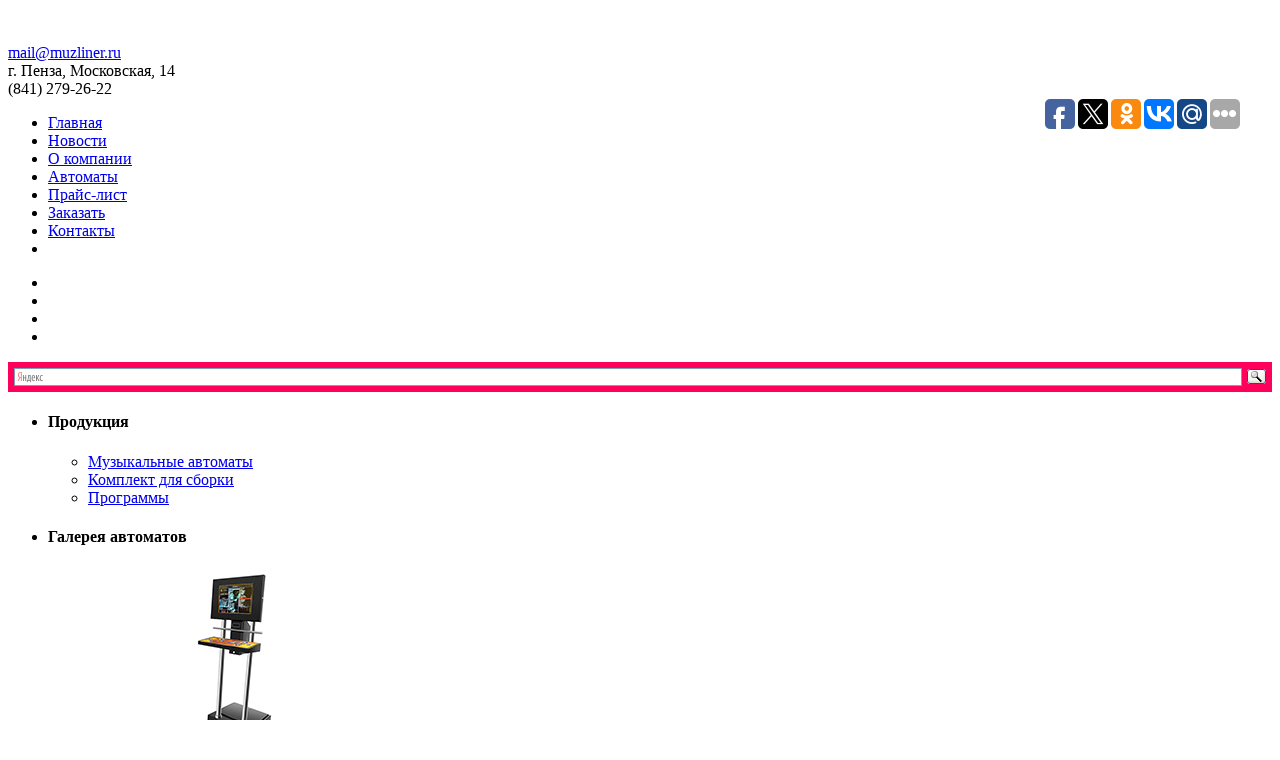

--- FILE ---
content_type: text/html; charset=UTF-8
request_url: http://www.muzliner.ru/muzykalnyj-avtomat-cyberlight-dostatochnyj-minimalizm
body_size: 9704
content:
<!DOCTYPE html>
<html xmlns="http://www.w3.org/1999/xhtml" lang="en-US">
<head>
         <meta name='yandex-verification' content='40fae87adf36e02b' />
	<meta http-equiv="Content-Type" content="text/html; charset=UTF-8" />
	<meta name="verify-v1" content="Sa+9QJ+efMNgJ0WMzCqaKKSJexSWFMLcjrhO7jzq+UM=" />
	<meta name="google-site-verification" content="qnksC526fGgJ67aFcATbBfPjoh-cHxE9byNQ6n3WwJQ" />
	<title>Музыкальный автомат CyberLight – достаточный минимализм | Музыкальный автомат MusicBox</title>
	<link rel="stylesheet" href="http://www.muzliner.ru/wp-content/themes/dionis-wp/style.css" type="text/css" media="screen" />
	<link rel="alternate" type="application/rss+xml" title="RSS 2.0" href="http://www.muzliner.ru/feed" /> 
	<link rel="pingback" href="http://www.muzliner.ru/xmlrpc.php" />
    	 <meta name="description" content="Музыкальный автомат является специальным устройством, которое играет музыку, караоке и видео за определенную плату, причем подробно отчитывается о своей работ" />

<link rel="canonical" href="http://www.muzliner.ru/muzykalnyj-avtomat-cyberlight-dostatochnyj-minimalizm" />
<link rel="alternate" type="application/rss+xml" title="Музыкальный автомат MusicBox &raquo; Feed" href="http://www.muzliner.ru/feed" />
<link rel="alternate" type="application/rss+xml" title="Музыкальный автомат MusicBox &raquo; Comments Feed" href="http://www.muzliner.ru/comments/feed" />
<link rel='stylesheet' id='contact-form-7-css'  href='http://www.muzliner.ru/wp-content/plugins/contact-form-7/includes/css/styles.css' type='text/css' media='all' />
<link rel='stylesheet' id='lightboxStyle-css'  href='http://www.muzliner.ru/wp-content/plugins/lightbox-plus/css/shadowed/colorbox.css' type='text/css' media='screen' />
<script type='text/javascript' src='http://www.muzliner.ru/wp-includes/js/jquery/jquery.js'></script>
<script type='text/javascript' src='http://www.muzliner.ru/wp-includes/js/jquery/jquery-migrate.min.js'></script>
<link rel="EditURI" type="application/rsd+xml" title="RSD" href="http://www.muzliner.ru/xmlrpc.php?rsd" />
<link rel="wlwmanifest" type="application/wlwmanifest+xml" href="http://www.muzliner.ru/wp-includes/wlwmanifest.xml" /> 
<link rel='prev' title='Музыкальный автомат CyberSpace – всё в одном' href='http://www.muzliner.ru/muzykalnyj-avtomat-cyberspace-vsyo-v-odnom' />
<link rel='next' title='Музыкальный автомат MZ-Disco – создать веселье легко' href='http://www.muzliner.ru/muzykalnyj-avtomat-mz-disco-sozdat-vesele-legko' />

<link rel='shortlink' href='http://www.muzliner.ru/?p=238' />

<meta name="keywords" content="Музыкальный автомат CyberLight – достаточный минимализм, Музыкальный, автомат, CyberLight, –, достаточный, минимализм, Музыкальный автомат MusicBox, Музыкальный, автомат, MusicBox, Автоматы, " />

	<!--CSS print-->
    <link rel="stylesheet" href="http://www.muzliner.ru/wp-content/themes/dionis-wp/css/print.min.css" media="print">
	<!--jQuery library-->
	<script src="http://cdnjs.cloudflare.com/ajax/libs/jquery/1.9.0/jquery.min.js"></script>
	<script>window.jQuery || document.write('<script src="http://www.muzliner.ru/wp-content/themes/dionis-wp/js/jquery.min.js"><\/script>')</script>
	<!--Modernizr library-->
	<script src="http://cdnjs.cloudflare.com/ajax/libs/modernizr/2.6.2/modernizr.min.js"></script>
	<!--Jquery.placeholder library-->
	<script src="http://www.muzliner.ru/wp-content/themes/dionis-wp/js/jquery.placeholder.min.js"></script>
	<!--jquery.flexslider library-->
	<script src="http://www.muzliner.ru/wp-content/themes/dionis-wp/js/jquery.flexslider-min.js"></script>
	<!--[if lt IE 9]>
		<script src="//html5shiv.googlecode.com/svn/trunk/html5.js"></script>
	<![endif]-->
	<!--[if IE 8]>
        <link rel="stylesheet" type="text/css" href="http://www.muzliner.ru/wp-content/themes/dionis-wp/css/ie8.css" >
    <![endif]-->
    <!--[if lt IE 10]>
        <link rel="stylesheet" type="text/css" href="http://www.muzliner.ru/wp-content/themes/dionis-wp/css/ie.css" >
    <![endif]-->
	<!--[if lt IE 8]>
	  <script type="text/javascript">
	   location.replace("http://www.muzliner.ru/wp-content/themes/dionis-wp/ie6/ie6.html");
	  </script>
	<![endif]-->
    <link rel="icon" type="image/png" href="http://www.muzliner.ru/wp-content/themes/dionis-wp/favicon.png" > 
    
</head>
<body class="trebuchet_ms size_13">
<!--main block-->
	<div class="main">
		<!--header-->
		<header role="banner">
			<div class="h-main_bg">
				<div class="main_size">
					<div class="wrapper">
						<div class="h-logo_block left">
							<!--logo-->
							<div class="h-logo">
								<a href="/">
									<img src="http://www.muzliner.ru/wp-content/themes/dionis-wp/images/logo.png" alt="">
								</a>
							</div>
							<!--end logo-->
							<div class="h-text">
								<img src="http://www.muzliner.ru/wp-content/themes/dionis-wp/images/text.png" alt="">
							</div>
						</div>
						<div class="h-block left">
							<div class="wrapper h-top-block">
								<div class="h-mail left">
									<a href="mailto:mail@muzliner.ru">mail@muzliner.ru</a>
								</div>
								
								<div class="h-info right">
									<div class="h-adress">
										г. Пенза, Московская, 14
									</div>
									<div class="h-phones">
										(841) <span>279-26-22</span>
									</div>
								</div>
								<script type="text/javascript">(function(w,doc) {
if (!w.__utlWdgt ) {
    w.__utlWdgt = true;
    var d = doc, s = d.createElement('script'), g = 'getElementsByTagName';
    s.type = 'text/javascript'; s.charset='UTF-8'; s.async = true;
    s.src = ('https:' == w.location.protocol ? 'https' : 'http') + '://w.uptolike.com/widgets/v1/uptolike.js';
    var h=d[g]('body')[0];
    h.appendChild(s);
}})(window,document);
</script>
<div style="float:right; margin: -2px 20px 0 0;" data-share-size="30" data-like-text-enable="false" data-background-alpha="0.0" data-pid="1645632" data-mode="share" data-background-color="ededed" data-share-shape="round-rectangle" data-icon-color="ffffff" data-share-counter-size="11" data-text-color="000000" data-buttons-color="ff9300" data-counter-background-color="ffffff" data-share-counter-type="common" data-orientation="horizontal" data-following-enable="false" data-sn-ids="fb.tw.ok.vk.gp.mr." data-selection-enable="true" data-share-style="1" data-counter-background-alpha="1.0" data-top-button="false" class="uptolike-buttons" > </div>
							</div>
							<!--main navigation-->
							<div class="nav">
								<nav role="navigation">
									<ul id="menu-main" class=""><li id="menu-item-1082318268227" class="menu-item menu-item-type-custom menu-item-object-custom menu-item-home menu-item-1082318268227"><a href="http://www.muzliner.ru/">Главная</a></li>
<li id="menu-item-1082318268502" class="menu-item menu-item-type-taxonomy menu-item-object-category menu-item-1082318268502"><a href="http://www.muzliner.ru/category/novosti">Новости</a></li>
<li id="menu-item-1082318268384" class="menu-item menu-item-type-custom menu-item-object-custom menu-item-1082318268384"><a href="http://www.muzliner.ru/index.phtml?id=1082318268174">О компании</a></li>
<li id="menu-item-1082318268297" class="menu-item menu-item-type-taxonomy menu-item-object-category current-post-ancestor current-menu-parent current-post-parent menu-item-1082318268297"><a href="http://www.muzliner.ru/category/avtomati">Автоматы</a></li>
<li id="menu-item-1082318268295" class="menu-item menu-item-type-custom menu-item-object-custom menu-item-1082318268295"><a href="/index.phtml?id=1082318313290">Прайс-лист</a></li>
<li id="menu-item-1082318268232" class="menu-item menu-item-type-custom menu-item-object-custom menu-item-1082318268232"><a href="/zakazat">Заказать</a></li>
<li id="menu-item-1082318268294" class="menu-item menu-item-type-custom menu-item-object-custom menu-item-1082318268294"><a href="/index.phtml?id=1082318339157">Контакты</a></li>
<li id="menu-item-1082318268234" class="menu-item menu-item-type-custom menu-item-object-custom menu-item-1082318268234"><a href="/"></a></li>
</ul>								</nav>
							</div>
							<!--end main navigation-->	
							<div class="slider">
								<ul class="slides">
								    <li>
								      	<img src="http://www.muzliner.ru/wp-content/themes/dionis-wp/images/temp/slaid-1.jpg" alt="">
								    </li>
								    <li>
								      	<img src="http://www.muzliner.ru/wp-content/themes/dionis-wp/images/temp/slaid-2.jpg" alt="">
								    </li>
								    <li>
								      	<img src="http://www.muzliner.ru/wp-content/themes/dionis-wp/images/temp/slaid-3.jpg" alt="">
								    </li>
								    <li>
								      	<img src="http://www.muzliner.ru/wp-content/themes/dionis-wp/images/temp/slaid-4.jpg" alt="">
								    </li>
							  	</ul>
							</div>							
						</div>							
					</div>						
				</div>
			</div>
		</header>
		<!--end header-->	 
<!--section-->
		<section role="main">
			<div class="main_size">
				<div class="wrapper">
					<noindex><aside role="complementary" class="left">
 <div id="ya2">
<div class="ya-site-form ya-site-form_inited_no" onclick="return {'action':'http://yandex.ru/sitesearch','arrow':false,'bg':'#ff005a','fontsize':12,'fg':'#000000','language':'ru','logo':'rb','publicname':'Поиск по muzliner.ru','suggest':true,'target':'_blank','tld':'ru','type':3,'usebigdictionary':true,'searchid':2149879,'webopt':false,'websearch':false,'input_fg':'#000000','input_bg':'#ffffff','input_fontStyle':'normal','input_fontWeight':'normal','input_placeholder':null,'input_placeholderColor':'#000000','input_borderColor':'#7f9db9'}"><form action="http://yandex.ru/sitesearch" method="get" target="_blank"><input type="hidden" name="searchid" value="2149879"/><input type="hidden" name="l10n" value="ru"/><input type="hidden" name="reqenc" value=""/><input type="text" name="text" value=""/><input type="submit" value="Найти"/></form></div>
<script type="text/javascript">(function(w,d,c){var s=d.createElement('script'),h=d.getElementsByTagName('script')[0],e=d.documentElement;if((' '+e.className+' ').indexOf(' ya-page_js_yes ')===-1){e.className+=' ya-page_js_yes';}s.type='text/javascript';s.async=true;s.charset='utf-8';s.src=(d.location.protocol==='https:'?'https:':'http:')+'//site.yandex.net/v2.0/js/all.js';h.parentNode.insertBefore(s,h);(w[c]||(w[c]=[])).push(function(){Ya.Site.Form.init()})})(window,document,'yandex_site_callbacks');</script>

</div>
	<div class="banner"><a href="/konsultaciya"></a></div>
<ul class="sidebar_widget">
		<!--widget menu-->
     

<script type="text/javascript">(function(w,d,c){var s=d.createElement('script'),h=d.getElementsByTagName('script')[0],e=d.documentElement;if((' '+e.className+' ').indexOf(' ya-page_js_yes ')===-1){e.className+=' ya-page_js_yes';}s.type='text/javascript';s.async=true;s.charset='utf-8';s.src=(d.location.protocol==='https:'?'https:':'http:')+'//site.yandex.net/v2.0/js/all.js';h.parentNode.insertBefore(s,h);(w[c]||(w[c]=[])).push(function(){Ya.Site.Form.init()})})(window,document,'yandex_site_callbacks');</script>

		<li class="widget">
			<h4 class="widgettitle">Продукция</h4>
			<div class="aside_nav">
				<nav>
					<ul id="menu-sidebar" class=""><li id="menu-item-1082318268299" class="menu-item menu-item-type-custom menu-item-object-custom menu-item-1082318268299"><a href="/category/avtomati">Музыкальные автоматы</a></li>
<li id="menu-item-1082318268301" class="menu-item menu-item-type-custom menu-item-object-custom menu-item-1082318268301"><a href="/index.phtml?id=1268729791448">Комплект для сборки</a></li>
<li id="menu-item-1082318268300" class="menu-item menu-item-type-taxonomy menu-item-object-category menu-item-1082318268300"><a href="http://www.muzliner.ru/category/programi">Программы</a></li>
</ul>				</nav>
			</div>
		</li>
		<!--end widget menu-->
		<!--widget-->
		<li class="widget">
			<h4 class="widgettitle">Галерея автоматов</h4>
			<div class="aside_slide">
				<ul class="slides">
				    <li>
				      	<img src="http://www.muzliner.ru/1205310934653_1203437044830_MusicBox%20Modern.jpg" alt="">
				      	<h4><a href="/index.phtml?id=1205310934653">Музыкальный автомат MUSIC BOX MODERN</a></h4>
				    </li>
				    <li>
				      	<img src="http://www.muzliner.ru/1268753447596_Star1.png" alt="">
				    	<h4><a href="/index.phtml?id=1268753447596">Музыкальный автомат MUSIC BOX STAR</a></h4>
				    </li>
				    <li>
				      	<img src="http://www.muzliner.ru/wp-content/uploads/2013/02/13-300x199.png" alt="">
				    	<h4><a href="/dream-cool-muzyka-nas-svyazala">Музыкальный автомат «Dream CooL»</a></h4>
				    </li>
				    <li>
				      	<img src="http://www.muzliner.ru/wp-content/uploads/2013/02/5.png" alt="">
				    	<h4><a href="/muzykalnyj-avtomat-singl-media-2-realizovannye-novshestva">Музыкальный автомат Сингл Медиа 2</a></h4>
				    </li>
					<li>
				      	<img src="http://www.muzliner.ru/wp-content/uploads/2013/02/1111.jpg" alt="">
				    	<h4><a href="/muzykalnyj-avtomat-yuniseil-garantiya-uspexa-biznesa">Музыкальный автомат «Юнисэил»</a></h4>
				    </li>
					<li>
				      	<img src="http://www.muzliner.ru/wp-content/uploads/2013/02/171.jpg" alt="">
				    	<h4><a href="/muzykalnyj-avtomat-cybercash-kogda-muzyka-pribylna">Музыкальный автомат CyberCash</a></h4>
				    </li>
			  	</ul>									
			</div>
		</li>
		<!--end widget-->							
		<!--widget news-->
		<li class="widget">
			<h4 class="widgettitle">Полезные статьи</h4>
			<div class="aside_nav">
				<ul class="navigation">
										<li><a href="http://www.muzliner.ru/ella-ficdzherald-ee-karera">Элла Фицджеральд: ее карьера</a></li>
										<li><a href="http://www.muzliner.ru/dzhaz-rok-i-fyuzhn">Джаз-рок и фьюжн</a></li>
										<li><a href="http://www.muzliner.ru/dorogaya-muzykalnaya-igrushka">Дорогая музыкальная игрушка</a></li>
										<li><a href="http://www.muzliner.ru/muzykalnye-apparat-kak-vse-nachinalos">Музыкальные аппарат: как все начиналось</a></li>
										<li><a href="http://www.muzliner.ru/istoriya-sozdaniya-muzykalnyx-avtomatov">Об истории создания игровых автоматов</a></li>
									</ul>
				<p class="all_news">
					<a href="/category/stati">Все статьи</a>
				</p>
			</div>
		</li>
		<!--end widget news-->
									
	</ul>
	<a href="/index.phtml?id=1082318313290" class="pl16"><img src="http://www.muzliner.ru/wp-content/themes/dionis-wp/images/temp/banner2.png" alt=""></a>
<ul class="sidebar_widget">	
	<li class="widget">
			<h4 class="widgettitle">Интересная информация</h4>
			<div class="aside_nav">
				<ul class="navigation">
										<li><a href="http://www.muzliner.ru/pochemu-stoit-otpravitsya-iz-ekaterinburga-v-sankt-peterburg">Почему стоит отправиться из Екатеринбурга в Санкт-Петербург</a></li>
										<li><a href="http://www.muzliner.ru/chity-dlya-samyx-populyarnyx-igr">Читы для самых популярных игр</a></li>
										<li><a href="http://www.muzliner.ru/kak-bystro-perevesti-instrukcii-k-texnike-na-nuzhnyj-yazyk-prostye-sposoby-i-instrumenty">Как быстро перевести инструкции к технике на нужный язык: простые способы и инструменты</a></li>
										<li><a href="http://www.muzliner.ru/chto-takoe-steam-rip">Что такое Steam Rip</a></li>
										<li><a href="http://www.muzliner.ru/navesy-dlya-avto-iz-polikarbonata-vidy-i-preimushhestva">Навесы для авто из поликарбоната: виды и преимущества</a></li>
									</ul>
			</div>
		</li>
</ul>
</aside>


</noindex>					
					<div class="content right">
						<div class="content_top">
	<ul>
		<li class="content_top-box"><a href="/partneram-po-biznesu">Партнерам</a></li>
		<li class="content_top-notebook"><a href="/index.phtml?id=1082318313290">Прайс-лист</a></li>
		<li class="content_top-musicbox"><a href="/arenda-oborudovaniya">Аренда</a></li>
		<li class="content_top-money"><a href="/biznes-igrovyx-avtomatov">Бизнес</a></li>
	</ul>
</div>
												<!--single & page-->
						<div class="b_post">
							 							<article>
									<h1 class="title break">Музыкальный автомат CyberLight – достаточный минимализм</h1>
									<div class="home_post_data mt5">19 Feb 2013</div>
									<div class="text break">
										<p><a href="http://www.muzliner.ru/wp-content/uploads/2013/02/191.jpg" rel="lightbox[238]" title="Музыкальный автомат CyberLight – достаточный минимализм"><img class="alignleft size-medium wp-image-239" title="Музыкальный автомат CyberLight – достаточный минимализм" src="http://www.muzliner.ru/wp-content/uploads/2013/02/191.jpg" alt="191 Музыкальный автомат CyberLight – достаточный минимализм"  /></a>Музыкальный автомат является специальным устройством, которое играет музыку, караоке и видео за определенную плату, причем подробно отчитывается о своей работе посредством интернета или в случае присутствия владельца показывает ему красивые и подробные отчеты и графики. Такие аппараты лучше всего ставить в кафе, барах, ресторанах или даже в банях, а когда заказов никаких нет, автомат может просто проигрывать фоновую музыку, показывать клипы или рекламу.</p>
<p>Что тут сказать – выбирать любимую песню, используя качественную, хорошую технику, намного приятнее и интереснее, чем просто ждать, когда же по радио или на компакт диске у бармена заиграет нормальная музыка.</p>
<p>Музыкальный автомат CyberLight – это упрощенная версия модели CyberCash. В этой модели разработчики смогли соединить все главные технологические преимущества CyberCash, а также минимализм, который нацелен на решение основной задачи: радовать посетителей заведения музыкой и давать приличную прибыль. Что сказать – ничего лишнего.</p>
<p>Корпус автомата удалось спроектировать таким образом, чтобы обеспечить ему хорошую устойчивость, а также гарантировать для пользователя удобство использования. Основа материала корпуса автомата – это материал под названием стекловолокно, которое обеспечивает легкость аппарата (он весит очень мало – 14-ть кг). Прочность конструкции не вызывает никаких нареканий, ведь силовые элементы не получают никаких повреждений даже в случае падения с двухметровой высоты.</p>
<p>Автомат оборудован кнопочным управлением, монетоприемником (принимает монеты абсолютно всех номиналов), а также качественным 17-ти дюймовым экраном, который защищен двухмиллиметровым оргстеклом.</p>
<p>Наиболее популярным для этой модели цветовым решением, которое пользуется у покупателей повышенным спросом, является контрастная матовая окраска, привлекающая внимание строгостью форм и четкостью линий. Оценить дизайн данной модели можно на фотографии.</p>
<p>Что касается окупаемости и длительности службы этой модели музыкального автомата, то здесь не может быть проблем, ведь после продажи большого количества своей продукции, разработчик не получал никаких жалоб. Все владельцы данного устройства всегда получают максимум пользы, поэтому не стоит сомневаться в том, что он сможет окупить себя и прослужить долгое время. Приятной музыки!</p>
									</div>
							</article>
													</div>
						<!--end single & page-->
						<!--index-->
						<div class="b_relative_posts">
							
                          
							

								
								</article>
	
		<h4 class="main_title">Похожие автоматы</h4>							
		<article>
								
<div class="wrapper relative_post">
									<div class="relative_post_img left">
										<img src="http://www.muzliner.ru/wp-content/uploads/2013/02/181.jpg" alt="Музыкальный автомат CyberSpace – всё в одном">
										<div class="relative_post_data">19 Feb 2013</div>
									</div>
									<div class="relative_post_content">
										<h4 class="relative_post_title break"><a href="http://www.muzliner.ru/muzykalnyj-avtomat-cyberspace-vsyo-v-odnom">Музыкальный автомат CyberSpace – всё в одном</a></h4>
										<div class="relative_post_text break">
											Данная модель музыкального автомата спроектирована специально для размещения на подставке, хотя ... 	
											<p class="relative_post_more">
					
											</p>
										</div>
									</div>
</div>
<div class="wrapper relative_post">
									<div class="relative_post_img left">
										<img src="http://www.muzliner.ru/wp-content/uploads/2013/02/171.jpg" alt="Музыкальный автомат CyberCash – когда музыка прибыльна">
										<div class="relative_post_data">19 Feb 2013</div>
									</div>
									<div class="relative_post_content">
										<h4 class="relative_post_title break"><a href="http://www.muzliner.ru/muzykalnyj-avtomat-cybercash-kogda-muzyka-pribylna">Музыкальный автомат CyberCash – когда музыка прибыльна</a></h4>
										<div class="relative_post_text break">
											Данный музыкальный автомат прекрасно подойдет для установки в те заведения, которые имеют ... 	
											<p class="relative_post_more">
					
											</p>
										</div>
									</div>
</div>
<div class="wrapper relative_post">
									<div class="relative_post_img left">
										<img src="http://www.muzliner.ru/wp-content/uploads/2013/02/162.jpg" alt="Музыкальный автомат CyberBox – порадуйте своих посетителей">
										<div class="relative_post_data">19 Feb 2013</div>
									</div>
									<div class="relative_post_content">
										<h4 class="relative_post_title break"><a href="http://www.muzliner.ru/muzykalnyj-avtomat-cyberbox-poradujte-svoix-posetitelej">Музыкальный автомат CyberBox – порадуйте своих посетителей</a></h4>
										<div class="relative_post_text break">
											Музыкальный автомат, которому дали название «CyberBox», в первую очередь предназначается для ... 	
											<p class="relative_post_more">
					
											</p>
										</div>
									</div>
</div>
<div class="wrapper relative_post">
									<div class="relative_post_img left">
										<img src="http://www.muzliner.ru/wp-content/uploads/2013/02/151.jpg" alt="Стил Рэд – прибыльная простота">
										<div class="relative_post_data">19 Feb 2013</div>
									</div>
									<div class="relative_post_content">
										<h4 class="relative_post_title break"><a href="http://www.muzliner.ru/stil-red-pribylnaya-prostota">Стил Рэд – прибыльная простота</a></h4>
										<div class="relative_post_text break">
											Теперь о музыкальном сопровождении можно говорить не просто как о статье расхода. Этот момент ... 	
											<p class="relative_post_more">
					
											</p>
										</div>
									</div>
</div>
<div class="wrapper relative_post">
									<div class="relative_post_img left">
										<img src="http://www.muzliner.ru/wp-content/uploads/2013/02/141.jpg" alt="Музыкальный автомат &#8220;MUSIC BOX Alvex-2&#8243; – последние веяния">
										<div class="relative_post_data">19 Feb 2013</div>
									</div>
									<div class="relative_post_content">
										<h4 class="relative_post_title break"><a href="http://www.muzliner.ru/muzykalnyj-avtomat-music-box-alvex-2-poslednie-veyaniya">Музыкальный автомат &#8220;MUSIC BOX Alvex-2&#8243; – последние веяния</a></h4>
										<div class="relative_post_text break">
											Одной из разновидностей вендинговых автоматов являются музыкальные автоматы или киоски. Они в ... 	
											<p class="relative_post_more">
					
											</p>
										</div>
									</div>
</div>
		
		
	

	<!-- похожие	 -->								
							
						</div>
						<!--end index-->
												
					</div>
				</div>
			</div>
		</section>
		<!--end section-->
		<!--footer-->
		<div class="empty"></div>
		<footer role="contentinfo">
			<div class="f-bg">
				<div class="main_size">
					<div class="wrapper">
						<div class="f-info left">
							<div class="f_text">© Музыкальный автомат MusicBox  2004- 2026. Все права защищены.</div>
							<div class="f-logo">
								<span class="f-logo_title">ООО “Дионис”</span>
								<span class="f-logo_text">Любое использование материалов сайта будет преследоваться по закону. </span>
							</div>
						</div>
						<div class="f_block right">
							<!--footer navigation-->
							<div class="f_nav">
								<nav role="navigation">
									<ul id="menu-bottom">
										<li id="menu-item"><a href="/">Главная</a></li>
										<li><a href="/index.phtml?id=1082318268174">О компании</a></li>
										<li><a href="http://www.muzliner.ru/category/avtomati">Автоматы</a></li>
										<li><a href="/index.phtml?id=1082318298509">Поддержка</a></li>
										<li><a href="/index.phtml?id=1082318313290">Прайс-лист</a></li>
										<li><a href="http://www.muzliner.ru/zakazat">Заказать</a></li>
										<li><a href="http://www.muzliner.ru/category/raznoe">Разное</a>
										<ul>
											<li class="cat-item cat-item-18"><a href="http://www.muzliner.ru/category/uslugi" title="View all posts filed under Услуги">Услуги</a>
</li>
	<li class="cat-item cat-item-15"><a href="http://www.muzliner.ru/category/uyut" title="View all posts filed under Уют">Уют</a>
</li>
	<li class="cat-item cat-item-22"><a href="http://www.muzliner.ru/category/kultura" title="View all posts filed under Культура">Культура</a>
</li>
	<li class="cat-item cat-item-23"><a href="http://www.muzliner.ru/category/obshhestvo" title="View all posts filed under Общество">Общество</a>
</li>
	<li class="cat-item cat-item-24"><a href="http://www.muzliner.ru/category/otdyx" title="View all posts filed under Отдых">Отдых</a>
</li>
	<li class="cat-item cat-item-17"><a href="http://www.muzliner.ru/category/otnosheniya" title="View all posts filed under Отношения">Отношения</a>
</li>
	<li class="cat-item cat-item-25"><a href="http://www.muzliner.ru/category/sovety" title="View all posts filed under Советы">Советы</a>
</li>
	<li class="cat-item cat-item-13"><a href="http://www.muzliner.ru/category/texnika" title="View all posts filed under Техника">Техника</a>
</li>
	<li class="cat-item cat-item-14"><a href="http://www.muzliner.ru/category/stroitelstvo" title="View all posts filed under Строительство">Строительство</a>
</li>
	<li class="cat-item cat-item-19"><a href="http://www.muzliner.ru/category/pokupki" title="View all posts filed under Покупки">Покупки</a>
</li>
	<li class="cat-item cat-item-12"><a href="http://www.muzliner.ru/category/zdorove" title="View all posts filed under Здоровье">Здоровье</a>
</li>
	<li class="cat-item cat-item-27"><a href="http://www.muzliner.ru/category/ekonomika" title="View all posts filed under Экономика">Экономика</a>
</li>
										</ul>
										</li>
										<li><a href="/index.phtml?id=1082318339157">Контакты</a></li>
									</ul>	
								</nav>

							</div>
							<!--end footer navigation-->	
							<div class="counter">
								<!-- begin of Top100 logo -->
<noindex><a rel="nofollow" href="http://top100.rambler.ru/top100/" rev="http://top100.rambler.ru/top100/">
<img src="http://www.muzliner.ru/banner-88x31-rambler-gray2.gif" rev="http://top100-images.rambler.ru/top100/banner-88x31-rambler-gray2.gif" alt="Rambler's Top100" width="88" height="31" border="0" /></a></noindex>

<!-- end of Top100 logo -->


<!-- Yandex.Metrika informer -->
<a href="https://metrika.yandex.ru/stat/?id=43286289&amp;from=informer"
target="_blank" rel="nofollow"><img src="https://informer.yandex.ru/informer/43286289/3_1_FFFFFFFF_EFEFEFFF_0_pageviews"
style="width:88px; height:31px; border:0;" alt="Яндекс.Метрика" title="Яндекс.Метрика: данные за сегодня (просмотры, визиты и уникальные посетители)" class="ym-advanced-informer" data-cid="43286289" data-lang="ru" /></a>
<!-- /Yandex.Metrika informer -->

<!-- Yandex.Metrika counter -->
<script type="text/javascript">
    (function (d, w, c) {
        (w[c] = w[c] || []).push(function() {
            try {
                w.yaCounter43286289 = new Ya.Metrika({
                    id:43286289,
                    clickmap:true,
                    trackLinks:true,
                    accurateTrackBounce:true
                });
            } catch(e) { }
        });

        var n = d.getElementsByTagName("script")[0],
            s = d.createElement("script"),
            f = function () { n.parentNode.insertBefore(s, n); };
        s.type = "text/javascript";
        s.async = true;
        s.src = "https://mc.yandex.ru/metrika/watch.js";

        if (w.opera == "[object Opera]") {
            d.addEventListener("DOMContentLoaded", f, false);
        } else { f(); }
    })(document, window, "yandex_metrika_callbacks");
</script>
<noscript><div><img src="https://mc.yandex.ru/watch/43286289" style="position:absolute; left:-9999px;" alt="" /></div></noscript>
<!-- /Yandex.Metrika counter -->

<!--LiveInternet counter--><script type="text/javascript">document.write("<a href='http://www.liveinternet.ru/click' target=_blank><img src='http://counter.yadro.ru/hit?t44.2;r" + escape(document.referrer) + ((typeof(screen)=="undefined")?"":";s"+screen.width+"*"+screen.height+"*"+(screen.colorDepth?screen.colorDepth:screen.pixelDepth)) + ";u" + escape(document.URL) + ";" + Math.random() + "' border=0 width=31 height=31 alt='' title='LiveInternet'><\/a>")</script><!--/LiveInternet-->
<!--Rating@Mail.ru COUNTEr--><script  type="text/javascript"><!--
d=document;var a='';a+=';r='+escape(d.referrer)
js=10//--></script><script  type="text/javascript"><!--
a+=';j='+navigator.javaEnabled()
js=11//--></script><script  type="text/javascript"><!--
s=screen;a+=';s='+s.width+'*'+s.height
a+=';d='+(s.colorDepth?s.colorDepth:s.pixelDepth)
js=12//--></script><script type="text/javascript"><!--
js=13//--></script><script  type="text/javascript"><!--
d.write('<a href="http://top.mail.ru/jump?from=1394422"'+
' target=_top><img src="http://d6.c4.b5.a1.top.list.ru/counter'+
'?id=1394422;t=69;js='+js+a+';rand='+Math.random()+
'" alt="http://muzliner.ru/Рейтинг@Mail.ru"'+' border=0 height=31 width=38/><\/a>')
if(11<js)d.write('<'+'!-- ')//--></script><noscript><a
target=_top href="http://top.mail.ru/jump?from=1394422" rev="http://top.mail.ru/jump?from=1394422"><img
src="counter2-js=na;id=1394422;t=69.gif" rev="http://d6.c4.b5.a1.top.list.ru/counter?js=na;id=1394422;t=69"
border=0 height=31 width=38
alt="Рейтинг@Mail.ru"/></a></noscript><script  type="text/javascript"><!--
if(11<js)d.write('--'+'>')//--></script><!--/COUNTER-->
<img src="http://www.muzliner.ru/wp-content/themes/dionis-wp/images/ev_logo.png" alt="" title="Evity.ru - создание сайтов" class="evity">

							</div>							
						</div>
					</div>
				</div>
			</div>		
		</footer>
		<!--end footer-->
	</div>
	<!--end main block-->
	<!--My Scripts-->
	<script type="text/javascript" src="http://www.muzliner.ru/wp-content/themes/dionis-wp/js/scripts.js"></script>
	<!--end My Scripts-->
<!-- Lightbox Plus ColorBox v2.6/1.3.32 - 2013.01.24 - Message: 0-->
<script type="text/javascript">
jQuery(document).ready(function($){
  $("a[rel*=lightbox]").colorbox({speed:350,initialWidth:"300",initialHeight:"100",opacity:0.8,loop:false,scrolling:false,escKey:false,arrowKey:false,top:false,right:false,bottom:false,left:false});
});
</script>
<script type='text/javascript' src='http://www.muzliner.ru/wp-content/plugins/contact-form-7/includes/js/jquery.form.min.js'></script>
<script type='text/javascript'>
/* <![CDATA[ */
var _wpcf7 = {"loaderUrl":"http:\/\/www.muzliner.ru\/wp-content\/plugins\/contact-form-7\/images\/ajax-loader.gif","sending":"Sending ..."};
/* ]]> */
</script>
<script type='text/javascript' src='http://www.muzliner.ru/wp-content/plugins/contact-form-7/includes/js/scripts.js'></script>
<script type='text/javascript' src='http://www.muzliner.ru/wp-content/plugins/lightbox-plus/js/jquery.colorbox.1.3.32.js'></script>
</body>
</html>


--- FILE ---
content_type: application/javascript;charset=utf-8
request_url: https://w.uptolike.com/widgets/v1/version.js?cb=cb__utl_cb_share_1769135810219536
body_size: 396
content:
cb__utl_cb_share_1769135810219536('1ea92d09c43527572b24fe052f11127b');

--- FILE ---
content_type: application/javascript;charset=utf-8
request_url: https://w.uptolike.com/widgets/v1/widgets-batch.js?params=JTVCJTdCJTIycGlkJTIyJTNBJTIyMTY0NTYzMiUyMiUyQyUyMnVybCUyMiUzQSUyMmh0dHAlM0ElMkYlMkZ3d3cubXV6bGluZXIucnUlMkZtdXp5a2FsbnlqLWF2dG9tYXQtY3liZXJsaWdodC1kb3N0YXRvY2hueWotbWluaW1hbGl6bSUyMiU3RCU1RA==&mode=0&callback=callback__utl_cb_share_1769135811857469
body_size: 414
content:
callback__utl_cb_share_1769135811857469([{
    "pid": "1645632",
    "subId": 0,
    "initialCounts": {"fb":0,"tw":0,"tb":0,"ok":0,"vk":0,"ps":0,"gp":0,"mr":0,"lj":0,"li":0,"sp":0,"su":0,"ms":0,"fs":0,"bl":0,"dg":0,"sb":0,"bd":0,"rb":0,"ip":0,"ev":0,"bm":0,"em":0,"pr":0,"vd":0,"dl":0,"pn":0,"my":0,"ln":0,"in":0,"yt":0,"rss":0,"oi":0,"fk":0,"fm":0,"li":0,"sc":0,"st":0,"vm":0,"wm":0,"4s":0,"gg":0,"dd":0,"ya":0,"gt":0,"wh":0,"4t":0,"ul":0,"vb":0,"tm":0},
    "forceUpdate": ["fb","ok","vk","ps","gp","mr","my"],
    "extMet": false,
    "url": "http%3A%2F%2Fwww.muzliner.ru%2Fmuzykalnyj-avtomat-cyberlight-dostatochnyj-minimalizm",
    "urlWithToken": "http%3A%2F%2Fwww.muzliner.ru%2Fmuzykalnyj-avtomat-cyberlight-dostatochnyj-minimalizm%3F_utl_t%3DXX",
    "intScr" : false,
    "intId" : 0,
    "exclExt": false
}
])